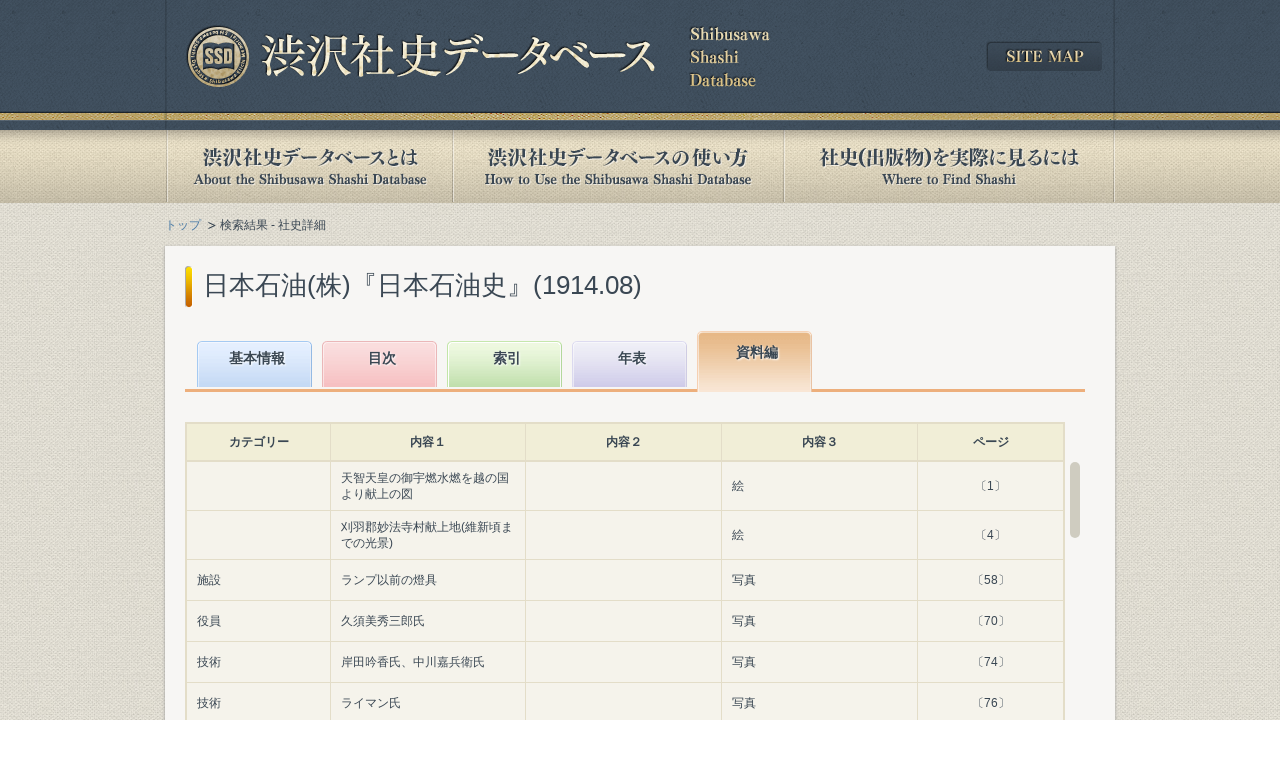

--- FILE ---
content_type: text/html; charset=UTF-8
request_url: https://shashi.shibusawa.or.jp/details_siryo.php?sid=3990&page=389
body_size: 23105
content:
<!DOCTYPE html PUBLIC "-//W3C//DTD XHTML 1.0 Transitional//EN" "http://www.w3.org/TR/xhtml1/DTD/xhtml1-transitional.dtd">
<html xmlns="http://www.w3.org/1999/xhtml" lang="ja" xml:lang="ja" id="html">
<head>
<meta http-equiv="Content-Type" content="text/html; charset=UTF-8" />
<meta http-equiv="Content-Style-Type" content="text/css" />
<meta http-equiv="Content-Script-Type" content="text/javascript" />
<title>日本石油(株)『日本石油史』(1914.08) | 渋沢社史データベース</title>
<meta name="Keywords" content="" />
<meta name="Description" content="" />
<link rel="stylesheet" type="text/css" href="share/css/import.css" media="all" />
<!--[if gte IE 8]>
<link rel="stylesheet" type="text/css" href="share/css/htc.css" media="all" />
<![endif]-->
<script type="text/javascript" src="share/js/jquery-3.7.1.min.js"></script>
<script type="text/javascript" src="share/js/default.js"></script>
<script type="text/javascript" src="share/js/jquery.colorbox.js"></script>
<script type="text/javascript" src="share/js/jquery.jscrollpane.js"></script>
<script type="text/javascript" src="share/js/jquery.mousewheel.js"></script>
<script type="text/javascript" src="share/js/displayindex.js"></script>
<script type="text/javascript">
$(function(){
	$('.scroll_area').jScrollPane({
		verticalDragMinHeight: 20
	});
	$('.popup').colorbox({
		onComplete: function() {
			$('#modal .scroll_area').jScrollPane({
		});
		}
	});
});
</script>
<!--[if lt IE 7]>
<script type="text/javascript" src="share/js/DD_belatedPNG_0.0.8a-min.js"></script>
<script type="text/javascript">
	DD_belatedPNG.fix('img, .#footer, .bgFilter, .navi ul li a, input.btn, a.btn, a.arrow, a.blank, dl.dec dd, ul.dec li, .esb-displayer'); 
</script>
<![endif]-->
    <!-- Google tag (gtag.js) -->
<script async src="https://www.googletagmanager.com/gtag/js?id=G-418BNDWGMM"></script>
<script>
  window.dataLayer = window.dataLayer || [];
  function gtag(){dataLayer.push(arguments);}
  gtag('js', new Date());

  gtag('config', 'G-418BNDWGMM');
</script>
  </head>

<body class="result">
<div id="container">
      <div id="header">
<div class="headerInner">
<p class="logo"><a href="/index.php"><img src="/share/images/logo.png" alt="渋沢社史データベース" width="585" height="62" /></a></p>
<div class="sitemap"><a href="/sitemap/index.php"><img src="/share/images/btn_sitemap.png" width="116" height="30" alt="SITE MAP" /></a></div>
<!-- /.headerInner --></div>
<!-- /#header --></div>

<div id="navi">
<ul>
<li class="about_off"><a href="/about/index.php">渋沢社史データベースとは</a></li>
<li class="howto_off"><a href="/howto/index.php">渋沢社史データベースの使い方</a></li>
<li class="publication_off"><a href="/publication/index.php">社史(出版物)を実際に見るには</a></li>
</ul>
<!-- /#navi --></div><div id="contents">
<ul id="topicPath">
<li><a href="index.php">トップ</a></li>
<li>検索結果 - 社史詳細</li>
</ul>

<div class="contentSdw">
<h1 class="ttl">日本石油(株)『日本石油史』(1914.08)</h1>

<div id="main">
<div id="detailResult" class="tab5">

      <div class="tabBox">
<ul>
<li class="tab1"><a href="details_basic.php?sid=3990">基本情報</a></li>
<li class="tab2"><a href="details_mokuji.php?sid=3990">目次</a></li>
<li class="tab3"><a href="details_index.php?sid=3990">索引</a></li>
<li class="tab4"><a href="details_nenpyo.php?sid=3990">年表</a></li>
<li class="tab5"><a href="details_siryo.php?sid=3990">資料編</a></li>
</ul>
<!-- /.tabBox --></div>
<div id="detailArea">
<div class="detailNavi">
<!-- /.detailNavi --></div>
<div class="resultIndex">
	<div class="mainIndex">
	<table class="basic wide scroll">
	<thead>
	<tr>
	<th class="category">カテゴリー</th>
	<th class="content1">内容１</th>
	<th class="content2">内容２</th>
	<th class="content3">内容３</th>
	<th class="page">ページ</th>
	</tr>
	</thead>
	</table>
	<div class="scroll_area">
	<table class="basic wide scroll" id="tablefix">
	<tbody><tr>
<th class="category"></td>
<td class="content1">天智天皇の御宇燃水燃を越の国より献上の図</td>
<td class="content2"></td>
<td class="content3">絵</td>
<td class="page">〔1〕</td>
</tr>
<tr>
<th class="category"></td>
<td class="content1">刈羽郡妙法寺村献上地(維新頃までの光景)</td>
<td class="content2"></td>
<td class="content3">絵</td>
<td class="page">〔4〕</td>
</tr>
<tr>
<th class="category">施設</td>
<td class="content1">ランプ以前の燈具</td>
<td class="content2"></td>
<td class="content3">写真</td>
<td class="page">〔58〕</td>
</tr>
<tr>
<th class="category">役員</td>
<td class="content1">久須美秀三郎氏</td>
<td class="content2"></td>
<td class="content3">写真</td>
<td class="page">〔70〕</td>
</tr>
<tr>
<th class="category">技術</td>
<td class="content1">岸田吟香氏、中川嘉兵衛氏</td>
<td class="content2"></td>
<td class="content3">写真</td>
<td class="page">〔74〕</td>
</tr>
<tr>
<th class="category">技術</td>
<td class="content1">ライマン氏</td>
<td class="content2"></td>
<td class="content3">写真</td>
<td class="page">〔76〕</td>
</tr>
<tr>
<th class="category">役員</td>
<td class="content1">石坂周造氏</td>
<td class="content2"></td>
<td class="content3">写真</td>
<td class="page">〔86〕</td>
</tr>
<tr>
<th class="category">技術</td>
<td class="content1">中野貫一氏</td>
<td class="content2"></td>
<td class="content3">写真</td>
<td class="page">〔108〕</td>
</tr>
<tr>
<th class="category">技術</td>
<td class="content1">東山腐沢に於ける手掘井遠望</td>
<td class="content2"></td>
<td class="content3">写真</td>
<td class="page">〔132〕</td>
</tr>
<tr>
<th class="category">役員</td>
<td class="content1">内藤久寛氏</td>
<td class="content2"></td>
<td class="content3">写真</td>
<td class="page">〔148〕</td>
</tr>
<tr>
<th class="category">役員</td>
<td class="content1">牧口荘三郎氏</td>
<td class="content2"></td>
<td class="content3">写真</td>
<td class="page">〔150〕</td>
</tr>
<tr>
<th class="category">役員</td>
<td class="content1">本間新作氏</td>
<td class="content2"></td>
<td class="content3">写真</td>
<td class="page">〔152〕</td>
</tr>
<tr>
<th class="category">役員</td>
<td class="content1">岸宇吉氏</td>
<td class="content2"></td>
<td class="content3">写真</td>
<td class="page">〔154〕</td>
</tr>
<tr>
<th class="category">事業所</td>
<td class="content1">日本石油会社創業当時の事務所</td>
<td class="content2"></td>
<td class="content3">写真</td>
<td class="page">〔156〕</td>
</tr>
<tr>
<th class="category">施設</td>
<td class="content1">尼瀬に於ける手掴井</td>
<td class="content2"></td>
<td class="content3">写真</td>
<td class="page">p161</td>
</tr>
<tr>
<th class="category">役員</td>
<td class="content1">山口権三郎氏</td>
<td class="content2"></td>
<td class="content3">写真</td>
<td class="page">〔162〕</td>
</tr>
<tr>
<th class="category">役員</td>
<td class="content1">山口達太郎氏</td>
<td class="content2"></td>
<td class="content3">写真</td>
<td class="page">〔164〕</td>
</tr>
<tr>
<th class="category">施設</td>
<td class="content1">日本石油会社尼瀬機械掘一号井遺跡</td>
<td class="content2"></td>
<td class="content3">写真</td>
<td class="page">〔166〕</td>
</tr>
<tr>
<th class="category">技術</td>
<td class="content1">広瀬貞五郎氏</td>
<td class="content2"></td>
<td class="content3">写真</td>
<td class="page">〔168〕</td>
</tr>
<tr>
<th class="category">教育・研修</td>
<td class="content1">広瀬技師鉱場講話の図</td>
<td class="content2"></td>
<td class="content3">写真</td>
<td class="page">〔170〕</td>
</tr>
<tr>
<th class="category">役員</td>
<td class="content1">山田又七氏</td>
<td class="content2"></td>
<td class="content3">写真</td>
<td class="page">〔200〕</td>
</tr>
<tr>
<th class="category">技術</td>
<td class="content1">ハース氏</td>
<td class="content2"></td>
<td class="content3">写真</td>
<td class="page">〔202〕</td>
</tr>
<tr>
<th class="category">技術</td>
<td class="content1">新津に於ける上総掘</td>
<td class="content2"></td>
<td class="content3">写真</td>
<td class="page">p211</td>
</tr>
<tr>
<th class="category">施設</td>
<td class="content1">浦瀬蔵王会社鉱場</td>
<td class="content2"></td>
<td class="content3">写真</td>
<td class="page">p223</td>
</tr>
<tr>
<th class="category">施設</td>
<td class="content1">最盛期の尼瀬油田</td>
<td class="content2"></td>
<td class="content3">写真</td>
<td class="page">p229</td>
</tr>
<tr>
<th class="category">施設</td>
<td class="content1">新潟鉄工所外景</td>
<td class="content2"></td>
<td class="content3">写真</td>
<td class="page">p233</td>
</tr>
<tr>
<th class="category">施設</td>
<td class="content1">日本石油会社着手当時の浦瀬油田</td>
<td class="content2"></td>
<td class="content3">写真</td>
<td class="page">p234</td>
</tr>
<tr>
<th class="category">施設</td>
<td class="content1">可搬式櫓装置と可搬式機械</td>
<td class="content2"></td>
<td class="content3">写真</td>
<td class="page">〔258〕</td>
</tr>
<tr>
<th class="category">施設;事業所</td>
<td class="content1">上図は創設当時の日本石油株式会社柏崎製油所にして下図は同所近年の状態也</td>
<td class="content2"></td>
<td class="content3">写真</td>
<td class="page">〔276〕</td>
</tr>
<tr>
<th class="category">役員</td>
<td class="content1">ダン氏</td>
<td class="content2"></td>
<td class="content3">写真</td>
<td class="page">〔296〕</td>
</tr>
<tr>
<th class="category">施設</td>
<td class="content1">日本石油会社の一万石タンク築造</td>
<td class="content2"></td>
<td class="content3">写真</td>
<td class="page">p319</td>
</tr>
<tr>
<th class="category">参考文献</td>
<td class="content1">「日本の石油」第一号第一頁</td>
<td class="content2"></td>
<td class="content3">写真</td>
<td class="page">〔328〕</td>
</tr>
<tr>
<th class="category">名誉</td>
<td class="content1">大隈伯の日本石油会社訪問</td>
<td class="content2"></td>
<td class="content3">写真</td>
<td class="page">p339</td>
</tr>
<tr>
<th class="category">名誉</td>
<td class="content1">今上陛下が東宮にましましし時明治三十五年五月故有栖川宮威仁親王殿下御随行にて、新潟県下御巡遊の際新津油田、日本石油株式会社熊沢第一号井採油の状況を御覧あらせられ、御帰途同社柏崎製油所に御駐駕あり、同社内藤社長の御案内にて同所を御覧遊ばされつゝある図</td>
<td class="content2"></td>
<td class="content3">絵</td>
<td class="page">〔350〕</td>
</tr>
<tr>
<th class="category">名誉</td>
<td class="content1">日本石油会社構内に建てられたる東宮行啓紀念碑</td>
<td class="content2"></td>
<td class="content3">写真</td>
<td class="page">〔352〕</td>
</tr>
<tr>
<th class="category">役員</td>
<td class="content1">渡辺藤吉氏</td>
<td class="content2"></td>
<td class="content3">写真</td>
<td class="page">〔356〕</td>
</tr>
<tr>
<th class="category">施設</td>
<td class="content1">新津油田朝日鉱場、同上小口鉱場</td>
<td class="content2"></td>
<td class="content3">写真</td>
<td class="page">p363</td>
</tr>
<tr>
<th class="category">施設</td>
<td class="content1">頸城油田原鉱場</td>
<td class="content2"></td>
<td class="content3">写真</td>
<td class="page">p371</td>
</tr>
<tr>
<th class="category">施設</td>
<td class="content1">小千谷油田(其一)、(其二)</td>
<td class="content2"></td>
<td class="content3">写真</td>
<td class="page">p375</td>
</tr>
<tr class="highlight">
<th class="category">施設</td>
<td class="content1">東源会社山谷一号井噴油の図</td>
<td class="content2"></td>
<td class="content3">写真</td>
<td class="page">p389</td>
</tr>
<tr>
<th class="category">施設;技術</td>
<td class="content1">大口の瓦斯井及び高野毅氏</td>
<td class="content2"></td>
<td class="content3">写真</td>
<td class="page">p447</td>
</tr>
<tr>
<th class="category">役員</td>
<td class="content1">渡辺忠氏</td>
<td class="content2"></td>
<td class="content3">写真</td>
<td class="page">〔450〕</td>
</tr>
<tr>
<th class="category">施設</td>
<td class="content1">日本石油会社が買収したる当時のイントル会社直江津製油所</td>
<td class="content2"></td>
<td class="content3">写真</td>
<td class="page">〔458〕</td>
</tr>
<tr>
<th class="category">従業員</td>
<td class="content1">イントルの社員</td>
<td class="content2"></td>
<td class="content3">写真</td>
<td class="page">p465</td>
</tr>
<tr>
<th class="category">事業所;施設</td>
<td class="content1">日本石油会社新潟硫曹製造所</td>
<td class="content2"></td>
<td class="content3">写真</td>
<td class="page">〔468〕</td>
</tr>
<tr>
<th class="category">施設</td>
<td class="content1">最初の油槽船「賓国丸」</td>
<td class="content2"></td>
<td class="content3">写真</td>
<td class="page">p471</td>
</tr>
<tr>
<th class="category">施設</td>
<td class="content1">宮川油田、後谷油田</td>
<td class="content2"></td>
<td class="content3">写真</td>
<td class="page">〔490〕</td>
</tr>
<tr>
<th class="category"></td>
<td class="content1">台湾の泥火山</td>
<td class="content2"></td>
<td class="content3">写真</td>
<td class="page">〔500〕</td>
</tr>
<tr>
<th class="category">事業所;施設</td>
<td class="content1">南北石油会社程ケ谷製油所</td>
<td class="content2"></td>
<td class="content3">写真</td>
<td class="page">p503</td>
</tr>
<tr>
<th class="category">施設</td>
<td class="content1">日本石油会社秋田旭川油田</td>
<td class="content2"></td>
<td class="content3">写真</td>
<td class="page">〔514〕</td>
</tr>
<tr>
<th class="category">施設</td>
<td class="content1">日本石油会社北海道八の沢油田</td>
<td class="content2"></td>
<td class="content3">写真</td>
<td class="page">〔544〕</td>
</tr>
<tr>
<th class="category">施設</td>
<td class="content1">ロータリー鑿井装置</td>
<td class="content2"></td>
<td class="content3">写真</td>
<td class="page">〔550〕</td>
</tr>
<tr>
<th class="category">施設</td>
<td class="content1">ロータリー鑿井機械</td>
<td class="content2"></td>
<td class="content3">図</td>
<td class="page">〔554〕</td>
</tr>
<tr>
<th class="category">施設</td>
<td class="content1">日本石油会社滝谷油田</td>
<td class="content2"></td>
<td class="content3">写真</td>
<td class="page">〔556〕</td>
</tr>
<tr>
<th class="category">施設</td>
<td class="content1">日本石油会社伊毛第七十一号井噴油の景</td>
<td class="content2"></td>
<td class="content3">写真</td>
<td class="page">〔560〕</td>
</tr>
<tr>
<th class="category">催し</td>
<td class="content1">東京大正博覧会に於ける日本石油会社の出品</td>
<td class="content2"></td>
<td class="content3">写真</td>
<td class="page">〔576〕</td>
</tr>
<tr>
<th class="category">催し</td>
<td class="content1">有楽座に於ける日本石油会社特約販売者招待会</td>
<td class="content2"></td>
<td class="content3">写真</td>
<td class="page">〔582〕</td>
</tr>
<tr>
<th class="category">役員;催し</td>
<td class="content1">日本石油会社特約販売者招待会(有楽座)に於ける内藤社長の講演</td>
<td class="content2"></td>
<td class="content3">写真</td>
<td class="page">〔584〕</td>
</tr>
<tr>
<th class="category">事業所</td>
<td class="content1">日本石油株式会社東京本店(東京丸ノ内三菱二十一号館)</td>
<td class="content2"></td>
<td class="content3">写真</td>
<td class="page">〔586〕</td>
</tr>
<tr>
<th class="category">施設</td>
<td class="content1">黒川ロータリー五号井の噴油(其一)</td>
<td class="content2"></td>
<td class="content3">写真</td>
<td class="page">〔590〕</td>
</tr>
<tr>
<th class="category">施設</td>
<td class="content1">黒川ロータリー五号井の噴油(其二)</td>
<td class="content2"></td>
<td class="content3">写真</td>
<td class="page">〔594〕</td>
</tr>
<tr>
<th class="category">施設</td>
<td class="content1">黒川ロータリー五号井の噴油(其三)</td>
<td class="content2"></td>
<td class="content3">写真</td>
<td class="page">〔598〕</td>
</tr>
<tr>
<th class="category">施設</td>
<td class="content1">黒川ロータリー五号井の噴油(其四)</td>
<td class="content2"></td>
<td class="content3">写真</td>
<td class="page">〔606〕</td>
</tr>
<tr>
<th class="category">索引</td>
<td class="content1">索引</td>
<td class="content2"></td>
<td class="content3"></td>
<td class="page">〔索引〕1</td>
</tr>
<tr>
<th class="category">業界</td>
<td class="content1">石油会社組合調</td>
<td class="content2">大正2年末現在</td>
<td class="content3">表、社名・組合名、本社所在地、創立年月、資本金、払込額、最近配当率、事業地、平均月産額</td>
<td class="page">巻末袋</td>
</tr>
<tr>
<th class="category">資源</td>
<td class="content1">本邦石油鉱区調</td>
<td class="content2">明治45年7月1日現在、大正元年12月末日現在</td>
<td class="content3">表、県別(新潟、秋田、北海道、山形、台湾、青森、静岡、長野、福岡、島根、鹿児島)、試掘、採掘、合計、鉱区数、坪数</td>
<td class="page">巻末袋</td>
</tr>
<tr>
<th class="category">業界</td>
<td class="content1">新潟県下出油並掘進井調</td>
<td class="content2">大正元年末現在</td>
<td class="content3">表、郡別(蒲原、古志、刈羽、頸城、三島、魚沼、計)、出油井、掘進井、機械、上総、手掘</td>
<td class="page">巻末袋</td>
</tr>
<tr>
<th class="category">業界</td>
<td class="content1">新潟県下製油業者調</td>
<td class="content2">大正2年度調査</td>
<td class="content3">表、事業者、製油所所在地、最近1ヵ年間原油処理量、設備(蒸留釜、冷却槽、洗浄槽、貯油槽、個数、容積)、最近1ヵ年製出高(揮発油、灯油、軽油、荒引油又は発動機油、重油、機械油)</td>
<td class="page">巻末袋</td>
</tr>
<tr>
<th class="category">資源</td>
<td class="content1">新潟県下各油田別産油額調</td>
<td class="content2">明治41年~大正2年</td>
<td class="content3">表、東山、新津、日山、尼瀬及七日市、頸城、魚沼、合計、産額、価格</td>
<td class="page">巻末袋</td>
</tr>
<tr>
<th class="category">生産</td>
<td class="content1">新潟県下製油産額調</td>
<td class="content2">明治31年~大正2年</td>
<td class="content3">年次、揮発油、灯油、軽油、重油、機械油</td>
<td class="page">巻末袋</td>
</tr>
<tr>
<th class="category">生産</td>
<td class="content1">新潟県外原油産額調</td>
<td class="content2">明治41年~大正2年</td>
<td class="content3">表、県別(秋田、長野、静岡、山形、鹿児島、北海道、台湾、計)</td>
<td class="page">巻末袋</td>
</tr>
<tr>
<th class="category">資源</td>
<td class="content1">出油井深度調</td>
<td class="content2">大正2年末現在</td>
<td class="content3">表、油田(東山、新津、西山、頸城、魚沼、秋田、北海道、遠州、台湾)、鉱場、機械掘、上総掘、手掘、浅、深</td>
<td class="page">巻末袋</td>
</tr>
<tr>
<th class="category">施設</td>
<td class="content1">送油鉄管線調</td>
<td class="content2">大正2年末現在</td>
<td class="content3">表、所有者(日本石油会社、実田石油会社、豊礦石油会社、中央石油会社、明治石油会社、合計)、起点、終点、菅径、延長</td>
<td class="page">巻末袋</td>
</tr>
<tr>
<th class="category">施設</td>
<td class="content1">油槽車数調</td>
<td class="content2">大正2年末現在</td>
<td class="content3">表、所有者、トン数別、車輌数、総トン数</td>
<td class="page">巻末袋</td>
</tr>
<tr>
<th class="category">貿易</td>
<td class="content1">最近三ヶ年間原油輸入対照表</td>
<td class="content2">明治44年~大正2年</td>
<td class="content3">表、国名、数量、価格</td>
<td class="page">巻末袋</td>
</tr>
<tr>
<th class="category">貿易</td>
<td class="content1">最近三ヶ年間機械油輸入対照表</td>
<td class="content2">明治44年~大正2年</td>
<td class="content3">表、国名、数量、価格</td>
<td class="page">巻末袋</td>
</tr>
<tr>
<th class="category">貿易</td>
<td class="content1">最近三ヶ年間揮発油輸入対照表</td>
<td class="content2">明治44年~大正2年</td>
<td class="content3">表、国名(欄領インド、北米合衆国、その他諸国)、数量、価格</td>
<td class="page">巻末袋</td>
</tr>
<tr>
<th class="category">貿易</td>
<td class="content1">最近三ヶ年間石油輸入対照表</td>
<td class="content2">明治44年~大正2年</td>
<td class="content3">表、国名(欄領インド、北米合衆国)、数量、価格</td>
<td class="page">巻末袋</td>
</tr>
<tr>
<th class="category"></td>
<td class="content1">本邦原油産額及外国灯油輸入対照表</td>
<td class="content2">明治元年~大正2年</td>
<td class="content3">表、年次、内国原油産額、外国灯油輸入額(数量、価格)</td>
<td class="page">巻末袋</td>
</tr>
	</tbody>
	</table>
	<!-- /.scroll_area --></div>
	
	<!-- /.mainIndex --></div>
	<!-- /.resultIndex --></div>
<!-- /#detailArea --></div>
<!-- /#detailResult --></div>
<!-- /#main --></div>
<!-- /.contentSdw --></div>
      <div id="pagetop">
<a href="#"><img src="share/images/btn_pagetop.png" width="45" height="45" alt="PAGE TOP" /></a>
<!-- /#pagetop --></div><!-- /#contents --></div>
      <div id="footer">
<div class="footerInner">
<ul class="clr">
<li><a href="/links/index.php">関連リンク集</a></li>
<li><a href="/sitemap/index.php">サイトマップ</a></li>
<li><a href="/guide/index.php">このサイトについて</a></li>
<li><a href="http://www.shibusawa.or.jp/contact/index.html" target="_blank" class="blank">お問い合わせ</a></li>
</ul>
<p class="copy">Copyright &copy; Shibusawa Eiichi Memorial Foundation. All Rights Reserved.</p>
<!-- /.footerInner --></div>
<!-- /#footer --></div><!-- /#container --></div>

<!-- ▼セレクト装飾js -->
<script type="text/javascript" src="share/js/jquery.easyselectbox.js"></script>
<script type="text/javascript">
(function ($) {
  $('.easy-select-box').easySelectBox({speed:200});
  $('select#keyswitch').select(function(options){
	  var val = $(this).data("value");
	  if (val != '') {
		  var url = location.pathname+'?'+val;
		  location.href = url;
	  }
	  return false;
  });
})(jQuery);
</script>
</body>
</html>


--- FILE ---
content_type: application/javascript
request_url: https://shashi.shibusawa.or.jp/share/js/displayindex.js
body_size: 570
content:
$(function() {
	$(".idx_page").on("click", function() {
		var docid = $(this).attr("id");
		if (docid) {
			$("#index_area").html('<img src="share/images/working.gif" />');
			var datum = {docid:docid};
			$.ajax({
				type: "POST",
				url: "share/lib/display_index.php",
				data: datum,
				cache: false,
				complete: function() {
					$('#index_list').jScrollPane({
													verticalDragMinHeight: 20
												}).fadeIn();
				},
				success: function(html) {
					$("#index_area").html(html);
				}
			});
		
		}
		return false;
	});
	
});


--- FILE ---
content_type: application/javascript
request_url: https://shashi.shibusawa.or.jp/share/js/default.js
body_size: 4180
content:
// scrollTop
$(document).ready(function(){
	$("#pagetop").hide();
	$(function () {
		$(window).on("scroll", function () {
			if ($(this).scrollTop() > 0) {
				$('#pagetop').fadeIn(300, 'swing' );
			} else {
				$('#pagetop').fadeOut(300, 'swing' );
			}
		});

	$(window).on("scroll", function() {
		scrollHeight = $(document).height(); 
		scrollPosition = $(window).height() + $(window).scrollTop(); 
		footHeight = $("#footer").innerHeight();
		if ( scrollHeight - scrollPosition <= footHeight ) {
			$("#pagetop").css({
				"position":"absolute",
				"bottom": 145
			});
		} else {
			$("#pagetop").css({
				"position":"fixed",
				"bottom": "15px"
			});
		}
	});

	$('#pagetop a').on("click", function () {
		$('body,html').animate({
			scrollTop: 0
			}, 700);
			return false;
		});
	});
});

// search panel
$(function(){
  $('.listPanel h3').addClass("plus");
  $('.listPanel ul').css("display", "none");
  $('.listPanel h3').on("click", function(){
	  if ($("+ul",this).css("display") == "none") {
		  $(this).removeClass("plus");
		  $(this).addClass("minus");
		  $("+ul",this).slideDown("slow");
	  } else {
		  $(this).removeClass("minus");
		  $(this).addClass("plus");
		  $("+ul",this).slideUp("slow");
	  }
  });
});

// scroll link
$(function() {
	$('a[href^="#"]').on("click", function() {
		var speed = 400;
		var href = $(this).attr("href");
		var target = $(href == "#" || href == "" ? 'html' : href);
		var position = target.offset().top;
		$("html, body").animate({scrollTop:position}, speed, "swing");
		return false;
	});
});

// defaultValue
function cText(obj){
if(obj.value==obj.defaultValue){
obj.value="";
obj.style.color="#323232";
}
}

function sText(obj){
if(obj.value==""){
obj.value=obj.defaultValue;
obj.style.color="#323232";
}
}

// side bar scroll
$(function () {
var $body = $('body'), $navi = $('#side'), 
$wd_height = window.innerHeight ? window.innerHeight: $(window).height();
(function () {
	if ($navi.length != 0 && $body.hasClass('article') && $wd_height > 900) {
		var html_height = $("#main").innerHeight();
		var sub_height = $navi.innerHeight();
		var hd_height = $navi.offset().top - 20; // margin20px
		var ft_height = $("#footer").innerHeight();
				
		//サブナビ追従を止める位置を定義
		var stop_sub = html_height - (sub_height);

		var over = false;
		var kotei = false;
		var $win = $(window).on('scroll', function () {
			var st = $win.scrollTop();
            stop_subtrue = stop_sub - (hd_height);
			if (over) {
				if (kotei) {
					if (stop_sub > st) {
						kotei = false;
						$body.removeClass('absolute-navi');
						$body.addClass('fixed-navi');
						$navi.css("top", '');
					}
				}
				else {
					if (hd_height > st) {
						over = false;
						$body.removeClass('fixed-navi');
					} else if (stop_sub < st) {
						kotei = true;
						$body.removeClass('fixed-navi');
						$body.addClass('absolute-navi');
						$navi.css("top", stop_subtrue);
					}
				}
				
			}
			else {
				if (hd_height <= st) {
					over = true;
					$body.addClass('fixed-navi');
				}
			}
		});
	} else {
		jQuery.noop;
	}
})();
});

// Pseudo
// A jQuery plugin for :before and :after in Internet Explorer.
(function($){

	var patterns = {
		text: /^['"]?(.+?)["']?$/,
		url: /^url\(["']?(.+?)['"]?\)$/
	};

	function clean(content) {
		if(content && content.length) {
			var text = content.match(patterns.text)[1],
				url = text.match(patterns.url);
			return url ? '<img src="' + url[1] + '" />': text;
		}
	}

	function inject(prop, elem, content) {
		if(prop != 'after') prop = 'before';
		if(content = clean(elem.currentStyle[prop])) {
			$(elem)[prop == 'before' ? 'prepend' : 'append'](
				$(document.createElement('span')).addClass(prop).html(content)
			);
		}
	}

	$.pseudo = function(elem) {
		inject('before', elem);
		inject('after', elem);
		elem.runtimeStyle.behavior = null;
	};
	
	if(document.createStyleSheet) {
		var o = document.createStyleSheet(null, 0);
		o.addRule('.dummy','display: static;');
		o.cssText = 'html, head, head *, body, *.before, *.after, *.before *, *.after * { behavior: none; } * { behavior: expression($.pseudo(this)); }';
	}

})(jQuery);


--- FILE ---
content_type: application/javascript
request_url: https://shashi.shibusawa.or.jp/share/js/jquery.jscrollpane.js
body_size: 72438
content:
/*!
 * jScrollPane - v2.2.3-rc.1 - 2020-06-26
 * http://jscrollpane.kelvinluck.com/
 *
 * Copyright (c) 2014 Kelvin Luck
 * Copyright (c) 2017-2020 Tuukka Pasanen
 * Dual licensed under the MIT or GPL licenses.
 *
 * SPDX-License-Identifier: MIT
 * SPDX-License-Identifier: GPL-2.0-or-later
 */

// Script: jScrollPane - cross browser customisable scrollbars
//
// Project Home - http://jscrollpane.kelvinluck.com/
// GitHub       - http://github.com/vitch/jScrollPane
// CND          - https://cdnjs.com/libraries/jScrollPane
// Source       - https://cdnjs.cloudflare.com/ajax/libs/jScrollPane/2.2.1/script/jquery.jscrollpane.min.js
// (Minified)   - https://cdnjs.cloudflare.com/ajax/libs/jScrollPane/2.2.1/script/jquery.jscrollpane.js
// CSS          - https://cdnjs.cloudflare.com/ajax/libs/jScrollPane/2.2.1/style/jquery.jscrollpane.css
// (Minified)   - https://cdnjs.cloudflare.com/ajax/libs/jScrollPane/2.2.1/style/jquery.jscrollpane.min.css
//
// About: License
//
// Copyright (c) 2017 Kelvin Luck
// Copyright (c) 2017-2020 Tuukka Pasanen
// Dual licensed under the MIT or GPL Version 2 licenses.
// https://github.com/vitch/jScrollPane/blob/master/MIT-LICENSE.txt
// https://github.com/vitch/jScrollPane/blob/master/GPL-LICENSE.txt
//
// About: Examples
//
// All examples and demos are available through the jScrollPane example site at:
// http://jscrollpane.kelvinluck.com/
//
// About: Support and Testing
//
// This plugin is tested on the browsers below and has been found to work reliably on them. If you run
// into a problem on one of the supported browsers then please visit the support section on the jScrollPane
// website (http://jscrollpane.kelvinluck.com/) for more information on getting support. You are also
// welcome to fork the project on GitHub if you can contribute a fix for a given issue.
//
// jQuery Versions - jQuery 3.x. Although script should work from jQuery 1.1 and up but no promises are made.
// Browsers Tested - See jQuery browser support page: https://jquery.com/browser-support/. Only modern
//                   browsers are supported.
//
// About: Release History
//
// 2.2.3-rc.1  - (2020-06-26) Fix Github Issue #376 and #377 with jQuery 3.5 and upcoming jQuery 4.0
//                            Small change with setting stickToBottom. Updated other scripts to
//                             jQuery 3.x.
// 2.2.2       - (2020-05-06) Just update NPM dependecies to remove vunerbilities
// 2.2.1       - (2018-09-27) No changed applied to release so same as RC1/2
// 2.2.1-rc.2  - (2018-06-14) Sucked NPM release have to make new Release.. this is 2018!
// 2.2.1-rc.1  - (2018-06-14) Fixed CSSLint warnings which can lead CSS problems in
//                            production! Please report a issue if this breaks something!
//                            * Merged:
//                            - #360 Register to globally available version of jQuery
// 2.2.0       - (2018-05-16) No changes to RC1
// 2.2.0-rc.1  - (2018-04-28) Merged resize sensor to find out size changes of screen and
//                            again little bit tuned this to support more npm goodies.
//                            * Merged:
//                            - #361 Event based reinitialising - Resize Sensor
//                            - #359 Use npm scripts and local dev dependencies to build the project

(function (factory) {
    if (typeof define === 'function' && define.amd) {
        // AMD. Register as an anonymous module.
        define(['jquery'], factory);
    } else if (typeof exports === 'object') {
        // Node/CommonJS style for Browserify
        module.exports = factory(jQuery || require('jquery'));
    } else {
        // Browser globals
        factory(jQuery);
    }
})(function ($) {
    $.fn.jScrollPane = function (settings) {
        // JScrollPane "class" - public methods are available through $('selector').data('jsp')
        function JScrollPane(elem, s) {
            var settings,
                jsp = this,
                pane,
                paneWidth,
                paneHeight,
                container,
                contentWidth,
                contentHeight,
                percentInViewH,
                percentInViewV,
                isScrollableV,
                isScrollableH,
                verticalDrag,
                dragMaxY,
                verticalDragPosition,
                horizontalDrag,
                dragMaxX,
                horizontalDragPosition,
                verticalBar,
                verticalTrack,
                scrollbarWidth,
                verticalTrackHeight,
                verticalDragHeight,
                arrowUp,
                arrowDown,
                horizontalBar,
                horizontalTrack,
                horizontalTrackWidth,
                horizontalDragWidth,
                arrowLeft,
                arrowRight,
                reinitialiseInterval,
                originalPadding,
                originalPaddingTotalWidth,
                previousContentWidth,
                wasAtTop = true,
                wasAtLeft = true,
                wasAtBottom = false,
                wasAtRight = false,
                originalElement = elem.clone(false, false).empty(),
                resizeEventsAdded = false,
                mwEvent = $.fn.mwheelIntent ? 'mwheelIntent.jsp' : 'mousewheel.jsp';

            var reinitialiseFn = function () {
                // if size has changed then reinitialise
                if (settings.resizeSensorDelay > 0) {
                    setTimeout(function () {
                        initialise(settings);
                    }, settings.resizeSensorDelay);
                } else {
                    initialise(settings);
                }
            };

            if (elem.css('box-sizing') === 'border-box') {
                originalPadding = 0;
                originalPaddingTotalWidth = 0;
            } else {
                originalPadding =
                    elem.css('paddingTop') +
                    ' ' +
                    elem.css('paddingRight') +
                    ' ' +
                    elem.css('paddingBottom') +
                    ' ' +
                    elem.css('paddingLeft');
                originalPaddingTotalWidth = (parseInt(elem.css('paddingLeft'), 10) || 0) + (parseInt(elem.css('paddingRight'), 10) || 0);
            }

            function initialise(s) {
                var /*firstChild, lastChild, */ isMaintainingPositon,
                    lastContentX,
                    lastContentY,
                    hasContainingSpaceChanged,
                    originalScrollTop,
                    originalScrollLeft,
                    newPaneWidth,
                    newPaneHeight,
                    maintainAtBottom = false,
                    maintainAtRight = false;

                settings = s;
                lastContentX = 0;
                lastContentY = 0;

                if (pane === undefined) {
                    originalScrollTop = elem.scrollTop();
                    originalScrollLeft = elem.scrollLeft();

                    elem.css({
                        overflow: 'hidden',
                        padding: '0',
                    });
                    // TODO: Deal with where width/ height is 0 as it probably means the element is hidden and we should
                    // come back to it later and check once it is unhidden...
                    paneWidth = elem.innerWidth() + originalPaddingTotalWidth;
                    paneHeight = elem.innerHeight();

                    elem.width(paneWidth);

                    pane = $('<div class="jspPane"></div>').css('padding', originalPadding).append(elem.children());
                    container = $('<div class="jspContainer"></div>')
                        .css({
                            width: paneWidth + 'px',
                            height: paneHeight + 'px',
                        })
                        .append(pane)
                        .appendTo(elem);

                    /*
					// Move any margins from the first and last children up to the container so they can still
					// collapse with neighbouring elements as they would before jScrollPane
					firstChild = pane.find(':first-child');
					lastChild = pane.find(':last-child');
					elem.css(
						{
							'margin-top': firstChild.css('margin-top'),
							'margin-bottom': lastChild.css('margin-bottom')
						}
					);
					firstChild.css('margin-top', 0);
					lastChild.css('margin-bottom', 0);
					*/
                } else {
                    elem.css('width', '');

                    // To measure the required dimensions accurately, temporarily override the CSS positioning
                    // of the container and pane.
                    container.css({ width: 'auto', height: 'auto' });
                    pane.css('position', 'static');

                    newPaneWidth = elem.innerWidth() + originalPaddingTotalWidth;
                    newPaneHeight = elem.innerHeight();
                    pane.css('position', 'absolute');

                    maintainAtBottom = settings.stickToBottom && isCloseToBottom();
                    maintainAtRight = settings.stickToRight && isCloseToRight();

                    hasContainingSpaceChanged = newPaneWidth !== paneWidth || newPaneHeight !== paneHeight;

                    paneWidth = newPaneWidth;
                    paneHeight = newPaneHeight;
                    container.css({ width: paneWidth + 'px', height: paneHeight + 'px' });

                    // If nothing changed since last check...
                    if (!hasContainingSpaceChanged && previousContentWidth == contentWidth && pane.outerHeight() == contentHeight) {
                        elem.width(paneWidth);
                        return;
                    }
                    previousContentWidth = contentWidth;

                    pane.css('width', '');
                    elem.width(paneWidth);

                    container.find('>.jspVerticalBar,>.jspHorizontalBar').remove().end();
                }

                pane.css('overflow', 'auto');
                if (s.contentWidth) {
                    contentWidth = s.contentWidth;
                } else {
                    contentWidth = pane[0].scrollWidth;
                }
                contentHeight = pane[0].scrollHeight;
                pane.css('overflow', '');

                percentInViewH = contentWidth / paneWidth;
                percentInViewV = contentHeight / paneHeight;
                isScrollableV = percentInViewV > 1 || settings.alwaysShowVScroll;
                isScrollableH = percentInViewH > 1 || settings.alwaysShowHScroll;

                if (!(isScrollableH || isScrollableV)) {
                    elem.removeClass('jspScrollable');
                    pane.css({
                        top: '0',
                        left: '0',
                        width: container.width() - originalPaddingTotalWidth,
                    });
                    removeMousewheel();
                    removeFocusHandler();
                    removeKeyboardNav();
                    removeClickOnTrack();
                } else {
                    elem.addClass('jspScrollable');

                    isMaintainingPositon = settings.maintainPosition && (verticalDragPosition || horizontalDragPosition);

                    if (isMaintainingPositon) {
                        lastContentX = contentPositionX();
                        lastContentY = contentPositionY();
                    }

                    initialiseVerticalScroll();
                    initialiseHorizontalScroll();
                    resizeScrollbars();

                    if (settings.stickToBottom || settings.stickToRight) {
                        scrollToX(maintainAtRight ? contentWidth - paneWidth : lastContentX, false);
                        scrollToY(maintainAtBottom ? contentHeight - paneHeight : lastContentY, false);
                    }

                    initFocusHandler();
                    initMousewheel();
                    initTouch();

                    if (settings.enableKeyboardNavigation) {
                        initKeyboardNav();
                    }
                    if (settings.clickOnTrack) {
                        initClickOnTrack();
                    }

                    observeHash();
                    if (settings.hijackInternalLinks) {
                        hijackInternalLinks();
                    }
                }

                if (!settings.resizeSensor && settings.autoReinitialise && !reinitialiseInterval) {
                    reinitialiseInterval = setInterval(function () {
                        initialise(settings);
                    }, settings.autoReinitialiseDelay);
                } else if (!settings.resizeSensor && !settings.autoReinitialise && reinitialiseInterval) {
                    clearInterval(reinitialiseInterval);
                }

                if (settings.resizeSensor && !resizeEventsAdded) {
                    // detect size change in content
                    detectSizeChanges(pane, reinitialiseFn);

                    // detect size changes of scroll element
                    detectSizeChanges(elem, reinitialiseFn);

                    // detect size changes of container
                    detectSizeChanges(elem.parent(), reinitialiseFn);

                    // add a reinit on window resize also for safety
                    window.addEventListener('resize', reinitialiseFn);

                    resizeEventsAdded = true;
                }

                if (originalScrollTop && elem.scrollTop(0)) {
                    scrollToY(originalScrollTop, false);
                }

                if (originalScrollLeft && elem.scrollLeft(0)) {
                    scrollToX(originalScrollLeft, false);
                }

                elem.trigger('jsp-initialised', [isScrollableH || isScrollableV]);
            }

            function detectSizeChanges(element, callback) {
                // create resize event elements - based on resize sensor: https://github.com/flowkey/resize-sensor/
                var resizeWidth, resizeHeight;
                var resizeElement = document.createElement('div');
                var resizeGrowElement = document.createElement('div');
                var resizeGrowChildElement = document.createElement('div');
                var resizeShrinkElement = document.createElement('div');
                var resizeShrinkChildElement = document.createElement('div');

                // add necessary styling
                resizeElement.style.cssText =
                    'position: absolute; left: 0; top: 0; right: 0; bottom: 0; overflow: scroll; z-index: -1; visibility: hidden;';
                resizeGrowElement.style.cssText =
                    'position: absolute; left: 0; top: 0; right: 0; bottom: 0; overflow: scroll; z-index: -1; visibility: hidden;';
                resizeShrinkElement.style.cssText =
                    'position: absolute; left: 0; top: 0; right: 0; bottom: 0; overflow: scroll; z-index: -1; visibility: hidden;';

                resizeGrowChildElement.style.cssText = 'position: absolute; left: 0; top: 0;';
                resizeShrinkChildElement.style.cssText = 'position: absolute; left: 0; top: 0; width: 200%; height: 200%;';

                // Create a function to programmatically update sizes
                var updateSizes = function () {
                    resizeGrowChildElement.style.width = resizeGrowElement.offsetWidth + 10 + 'px';
                    resizeGrowChildElement.style.height = resizeGrowElement.offsetHeight + 10 + 'px';

                    resizeGrowElement.scrollLeft = resizeGrowElement.scrollWidth;
                    resizeGrowElement.scrollTop = resizeGrowElement.scrollHeight;

                    resizeShrinkElement.scrollLeft = resizeShrinkElement.scrollWidth;
                    resizeShrinkElement.scrollTop = resizeShrinkElement.scrollHeight;

                    resizeWidth = element.width();
                    resizeHeight = element.height();
                };

                // create functions to call when content grows
                var onGrow = function () {
                    // check to see if the content has change size
                    if (element.width() > resizeWidth || element.height() > resizeHeight) {
                        // if size has changed then reinitialise
                        callback.apply(this, []);
                    }
                    // after reinitialising update sizes
                    updateSizes();
                };

                // create functions to call when content shrinks
                var onShrink = function () {
                    // check to see if the content has change size
                    if (element.width() < resizeWidth || element.height() < resizeHeight) {
                        // if size has changed then reinitialise
                        callback.apply(this, []);
                    }
                    // after reinitialising update sizes
                    updateSizes();
                };

                // bind to scroll events
                resizeGrowElement.addEventListener('scroll', onGrow.bind(this));
                resizeShrinkElement.addEventListener('scroll', onShrink.bind(this));

                // nest elements before adding to pane
                resizeGrowElement.appendChild(resizeGrowChildElement);
                resizeShrinkElement.appendChild(resizeShrinkChildElement);

                resizeElement.appendChild(resizeGrowElement);
                resizeElement.appendChild(resizeShrinkElement);

                element.append(resizeElement);

                // ensure parent element is not statically positioned
                if (window.getComputedStyle(element[0], null).getPropertyValue('position') === 'static') {
                    element[0].style.position = 'relative';
                }

                // update sizes initially
                updateSizes();
            }

            function initialiseVerticalScroll() {
                if (isScrollableV) {
                    container.append(
                        $('<div class="jspVerticalBar"></div>').append(
                            $('<div class="jspCap jspCapTop"></div>'),
                            $('<div class="jspTrack"></div>').append(
                                $('<div class="jspDrag"></div>').append(
                                    $('<div class="jspDragTop"></div>'),
                                    $('<div class="jspDragBottom"></div>'),
                                ),
                            ),
                            $('<div class="jspCap jspCapBottom"></div>'),
                        ),
                    );

                    verticalBar = container.find('>.jspVerticalBar');
                    verticalTrack = verticalBar.find('>.jspTrack');
                    verticalDrag = verticalTrack.find('>.jspDrag');

                    if (settings.showArrows) {
                        arrowUp = $('<a class="jspArrow jspArrowUp"></a>').on('mousedown.jsp', getArrowScroll(0, -1)).on('click.jsp', nil);
                        arrowDown = $('<a class="jspArrow jspArrowDown"></a>')
                            .on('mousedown.jsp', getArrowScroll(0, 1))
                            .on('click.jsp', nil);
                        if (settings.arrowScrollOnHover) {
                            arrowUp.on('mouseover.jsp', getArrowScroll(0, -1, arrowUp));
                            arrowDown.on('mouseover.jsp', getArrowScroll(0, 1, arrowDown));
                        }

                        appendArrows(verticalTrack, settings.verticalArrowPositions, arrowUp, arrowDown);
                    }

                    verticalTrackHeight = paneHeight;
                    container.find('>.jspVerticalBar>.jspCap:visible,>.jspVerticalBar>.jspArrow').each(function () {
                        verticalTrackHeight -= $(this).outerHeight();
                    });

                    verticalDrag
                        .on('mouseenter', function () {
                            verticalDrag.addClass('jspHover');
                        })
                        .on('mouseleave', function () {
                            verticalDrag.removeClass('jspHover');
                        })
                        .on('mousedown.jsp', function (e) {
                            // Stop IE from allowing text selection
                            $('html').on('dragstart.jsp selectstart.jsp', nil);

                            verticalDrag.addClass('jspActive');

                            var startY = e.pageY - verticalDrag.position().top;

                            $('html')
                                .on('mousemove.jsp', function (e) {
                                    positionDragY(e.pageY - startY, false);
                                })
                                .on('mouseup.jsp mouseleave.jsp', cancelDrag);
                            return false;
                        });
                    sizeVerticalScrollbar();
                }
            }

            function sizeVerticalScrollbar() {
                verticalTrack.height(verticalTrackHeight + 'px');
                verticalDragPosition = 0;
                scrollbarWidth = settings.verticalGutter + verticalTrack.outerWidth();

                // Make the pane thinner to allow for the vertical scrollbar
                pane.width(paneWidth - scrollbarWidth - originalPaddingTotalWidth);

                // Add margin to the left of the pane if scrollbars are on that side (to position
                // the scrollbar on the left or right set it's left or right property in CSS)
                try {
                    if (verticalBar.position().left === 0) {
                        pane.css('margin-left', scrollbarWidth + 'px');
                    }
                } catch (err) {}
            }

            function initialiseHorizontalScroll() {
                if (isScrollableH) {
                    container.append(
                        $('<div class="jspHorizontalBar"></div>').append(
                            $('<div class="jspCap jspCapLeft"></div>'),
                            $('<div class="jspTrack"></div>').append(
                                $('<div class="jspDrag"></div>').append(
                                    $('<div class="jspDragLeft"></div>'),
                                    $('<div class="jspDragRight"></div>'),
                                ),
                            ),
                            $('<div class="jspCap jspCapRight"></div>'),
                        ),
                    );

                    horizontalBar = container.find('>.jspHorizontalBar');
                    horizontalTrack = horizontalBar.find('>.jspTrack');
                    horizontalDrag = horizontalTrack.find('>.jspDrag');

                    if (settings.showArrows) {
                        arrowLeft = $('<a class="jspArrow jspArrowLeft"></a>')
                            .on('mousedown.jsp', getArrowScroll(-1, 0))
                            .on('click.jsp', nil);
                        arrowRight = $('<a class="jspArrow jspArrowRight"></a>')
                            .on('mousedown.jsp', getArrowScroll(1, 0))
                            .on('click.jsp', nil);
                        if (settings.arrowScrollOnHover) {
                            arrowLeft.on('mouseover.jsp', getArrowScroll(-1, 0, arrowLeft));
                            arrowRight.on('mouseover.jsp', getArrowScroll(1, 0, arrowRight));
                        }
                        appendArrows(horizontalTrack, settings.horizontalArrowPositions, arrowLeft, arrowRight);
                    }

                    horizontalDrag
                        .on('mouseenter', function () {
                            horizontalDrag.addClass('jspHover');
                        })
                        .on('mouseleave', function () {
                            horizontalDrag.removeClass('jspHover');
                        })
                        .on('mousedown.jsp', function (e) {
                            // Stop IE from allowing text selection
                            $('html').on('dragstart.jsp selectstart.jsp', nil);

                            horizontalDrag.addClass('jspActive');

                            var startX = e.pageX - horizontalDrag.position().left;

                            $('html')
                                .on('mousemove.jsp', function (e) {
                                    positionDragX(e.pageX - startX, false);
                                })
                                .on('mouseup.jsp mouseleave.jsp', cancelDrag);
                            return false;
                        });
                    horizontalTrackWidth = container.innerWidth();
                    sizeHorizontalScrollbar();
                }
            }

            function sizeHorizontalScrollbar() {
                container.find('>.jspHorizontalBar>.jspCap:visible,>.jspHorizontalBar>.jspArrow').each(function () {
                    horizontalTrackWidth -= $(this).outerWidth();
                });

                horizontalTrack.width(horizontalTrackWidth + 'px');
                horizontalDragPosition = 0;
            }

            function resizeScrollbars() {
                if (isScrollableH && isScrollableV) {
                    var horizontalTrackHeight = horizontalTrack.outerHeight(),
                        verticalTrackWidth = verticalTrack.outerWidth();
                    verticalTrackHeight -= horizontalTrackHeight;
                    $(horizontalBar)
                        .find('>.jspCap:visible,>.jspArrow')
                        .each(function () {
                            horizontalTrackWidth += $(this).outerWidth();
                        });
                    horizontalTrackWidth -= verticalTrackWidth;
                    paneHeight -= verticalTrackWidth;
                    paneWidth -= horizontalTrackHeight;
                    horizontalTrack.parent().append($('<div class="jspCorner"></div>').css('width', horizontalTrackHeight + 'px'));
                    sizeVerticalScrollbar();
                    sizeHorizontalScrollbar();
                }
                // reflow content
                if (isScrollableH) {
                    pane.width(container.outerWidth() - originalPaddingTotalWidth + 'px');
                }
                contentHeight = pane.outerHeight();
                percentInViewV = contentHeight / paneHeight;

                if (isScrollableH) {
                    horizontalDragWidth = Math.ceil((1 / percentInViewH) * horizontalTrackWidth);
                    if (horizontalDragWidth > settings.horizontalDragMaxWidth) {
                        horizontalDragWidth = settings.horizontalDragMaxWidth;
                    } else if (horizontalDragWidth < settings.horizontalDragMinWidth) {
                        horizontalDragWidth = settings.horizontalDragMinWidth;
                    }
                    horizontalDrag.css('width', horizontalDragWidth + 'px');
                    dragMaxX = horizontalTrackWidth - horizontalDragWidth;
                    _positionDragX(horizontalDragPosition); // To update the state for the arrow buttons
                }
                if (isScrollableV) {
                    verticalDragHeight = Math.ceil((1 / percentInViewV) * verticalTrackHeight);
                    if (verticalDragHeight > settings.verticalDragMaxHeight) {
                        verticalDragHeight = settings.verticalDragMaxHeight;
                    } else if (verticalDragHeight < settings.verticalDragMinHeight) {
                        verticalDragHeight = settings.verticalDragMinHeight;
                    }
                    verticalDrag.css('height', verticalDragHeight + 'px');
                    dragMaxY = verticalTrackHeight - verticalDragHeight;
                    _positionDragY(verticalDragPosition); // To update the state for the arrow buttons
                }
            }

            function appendArrows(ele, p, a1, a2) {
                var p1 = 'before',
                    p2 = 'after',
                    aTemp;

                // Sniff for mac... Is there a better way to determine whether the arrows would naturally appear
                // at the top or the bottom of the bar?
                if (p == 'os') {
                    p = /Mac/.test(navigator.platform) ? 'after' : 'split';
                }
                if (p == p1) {
                    p2 = p;
                } else if (p == p2) {
                    p1 = p;
                    aTemp = a1;
                    a1 = a2;
                    a2 = aTemp;
                }

                ele[p1](a1)[p2](a2);
            }

            function getArrowScroll(dirX, dirY, ele) {
                return function () {
                    arrowScroll(dirX, dirY, this, ele);
                    this.blur();
                    return false;
                };
            }

            function arrowScroll(dirX, dirY, arrow, ele) {
                arrow = $(arrow).addClass('jspActive');

                var eve,
                    scrollTimeout,
                    isFirst = true,
                    doScroll = function () {
                        if (dirX !== 0) {
                            jsp.scrollByX(dirX * settings.arrowButtonSpeed);
                        }
                        if (dirY !== 0) {
                            jsp.scrollByY(dirY * settings.arrowButtonSpeed);
                        }
                        scrollTimeout = setTimeout(doScroll, isFirst ? settings.initialDelay : settings.arrowRepeatFreq);
                        isFirst = false;
                    };

                doScroll();

                eve = ele ? 'mouseout.jsp' : 'mouseup.jsp';
                ele = ele || $('html');
                ele.on(eve, function () {
                    arrow.removeClass('jspActive');
                    if (scrollTimeout) {
                        clearTimeout(scrollTimeout);
                    }
                    scrollTimeout = null;
                    ele.off(eve);
                });
            }

            function initClickOnTrack() {
                removeClickOnTrack();
                if (isScrollableV) {
                    verticalTrack.on('mousedown.jsp', function (e) {
                        if (e.originalTarget === undefined || e.originalTarget == e.currentTarget) {
                            var clickedTrack = $(this),
                                offset = clickedTrack.offset(),
                                direction = e.pageY - offset.top - verticalDragPosition,
                                scrollTimeout,
                                isFirst = true,
                                doScroll = function () {
                                    var offset = clickedTrack.offset(),
                                        pos = e.pageY - offset.top - verticalDragHeight / 2,
                                        contentDragY = paneHeight * settings.scrollPagePercent,
                                        dragY = (dragMaxY * contentDragY) / (contentHeight - paneHeight);
                                    if (direction < 0) {
                                        if (verticalDragPosition - dragY > pos) {
                                            jsp.scrollByY(-contentDragY);
                                        } else {
                                            positionDragY(pos);
                                        }
                                    } else if (direction > 0) {
                                        if (verticalDragPosition + dragY < pos) {
                                            jsp.scrollByY(contentDragY);
                                        } else {
                                            positionDragY(pos);
                                        }
                                    } else {
                                        cancelClick();
                                        return;
                                    }
                                    scrollTimeout = setTimeout(doScroll, isFirst ? settings.initialDelay : settings.trackClickRepeatFreq);
                                    isFirst = false;
                                },
                                cancelClick = function () {
                                    if (scrollTimeout) {
                                        clearTimeout(scrollTimeout);
                                    }
                                    scrollTimeout = null;
                                    $(document).off('mouseup.jsp', cancelClick);
                                };
                            doScroll();
                            $(document).on('mouseup.jsp', cancelClick);
                            return false;
                        }
                    });
                }

                if (isScrollableH) {
                    horizontalTrack.on('mousedown.jsp', function (e) {
                        if (e.originalTarget === undefined || e.originalTarget == e.currentTarget) {
                            var clickedTrack = $(this),
                                offset = clickedTrack.offset(),
                                direction = e.pageX - offset.left - horizontalDragPosition,
                                scrollTimeout,
                                isFirst = true,
                                doScroll = function () {
                                    var offset = clickedTrack.offset(),
                                        pos = e.pageX - offset.left - horizontalDragWidth / 2,
                                        contentDragX = paneWidth * settings.scrollPagePercent,
                                        dragX = (dragMaxX * contentDragX) / (contentWidth - paneWidth);
                                    if (direction < 0) {
                                        if (horizontalDragPosition - dragX > pos) {
                                            jsp.scrollByX(-contentDragX);
                                        } else {
                                            positionDragX(pos);
                                        }
                                    } else if (direction > 0) {
                                        if (horizontalDragPosition + dragX < pos) {
                                            jsp.scrollByX(contentDragX);
                                        } else {
                                            positionDragX(pos);
                                        }
                                    } else {
                                        cancelClick();
                                        return;
                                    }
                                    scrollTimeout = setTimeout(doScroll, isFirst ? settings.initialDelay : settings.trackClickRepeatFreq);
                                    isFirst = false;
                                },
                                cancelClick = function () {
                                    if (scrollTimeout) {
                                        clearTimeout(scrollTimeout);
                                    }
                                    scrollTimeout = null;
                                    $(document).off('mouseup.jsp', cancelClick);
                                };
                            doScroll();
                            $(document).on('mouseup.jsp', cancelClick);
                            return false;
                        }
                    });
                }
            }

            function removeClickOnTrack() {
                if (horizontalTrack) {
                    horizontalTrack.off('mousedown.jsp');
                }
                if (verticalTrack) {
                    verticalTrack.off('mousedown.jsp');
                }
            }

            function cancelDrag() {
                $('html').off('dragstart.jsp selectstart.jsp mousemove.jsp mouseup.jsp mouseleave.jsp');

                if (verticalDrag) {
                    verticalDrag.removeClass('jspActive');
                }
                if (horizontalDrag) {
                    horizontalDrag.removeClass('jspActive');
                }
            }

            function positionDragY(destY, animate) {
                if (!isScrollableV) {
                    return;
                }
                if (destY < 0) {
                    destY = 0;
                } else if (destY > dragMaxY) {
                    destY = dragMaxY;
                }

                // allow for devs to prevent the JSP from being scrolled
                var willScrollYEvent = new $.Event('jsp-will-scroll-y');
                elem.trigger(willScrollYEvent, [destY]);

                if (willScrollYEvent.isDefaultPrevented()) {
                    return;
                }

                var tmpVerticalDragPosition = destY || 0;

                var isAtTop = tmpVerticalDragPosition === 0,
                    isAtBottom = tmpVerticalDragPosition == dragMaxY,
                    percentScrolled = destY / dragMaxY,
                    destTop = -percentScrolled * (contentHeight - paneHeight);

                // can't just check if(animate) because false is a valid value that could be passed in...
                if (animate === undefined) {
                    animate = settings.animateScroll;
                }
                if (animate) {
                    jsp.animate(verticalDrag, 'top', destY, _positionDragY, function () {
                        elem.trigger('jsp-user-scroll-y', [-destTop, isAtTop, isAtBottom]);
                    });
                } else {
                    verticalDrag.css('top', destY + 'px');
                    _positionDragY(destY);
                    elem.trigger('jsp-user-scroll-y', [-destTop, isAtTop, isAtBottom]);
                }
            }

            function _positionDragY(destY) {
                if (destY === undefined) {
                    destY = verticalDrag.position().top;
                }

                container.scrollTop(0);
                verticalDragPosition = destY || 0;

                var isAtTop = verticalDragPosition === 0,
                    isAtBottom = verticalDragPosition == dragMaxY,
                    percentScrolled = destY / dragMaxY,
                    destTop = -percentScrolled * (contentHeight - paneHeight);

                if (wasAtTop != isAtTop || wasAtBottom != isAtBottom) {
                    wasAtTop = isAtTop;
                    wasAtBottom = isAtBottom;
                    elem.trigger('jsp-arrow-change', [wasAtTop, wasAtBottom, wasAtLeft, wasAtRight]);
                }

                updateVerticalArrows(isAtTop, isAtBottom);
                pane.css('top', destTop + 'px');
                elem.trigger('jsp-scroll-y', [-destTop, isAtTop, isAtBottom]).trigger('scroll');
            }

            function positionDragX(destX, animate) {
                if (!isScrollableH) {
                    return;
                }
                if (destX < 0) {
                    destX = 0;
                } else if (destX > dragMaxX) {
                    destX = dragMaxX;
                }

                // allow for devs to prevent the JSP from being scrolled
                var willScrollXEvent = new $.Event('jsp-will-scroll-x');
                elem.trigger(willScrollXEvent, [destX]);

                if (willScrollXEvent.isDefaultPrevented()) {
                    return;
                }

                var tmpHorizontalDragPosition = destX || 0;

                var isAtLeft = tmpHorizontalDragPosition === 0,
                    isAtRight = tmpHorizontalDragPosition == dragMaxX,
                    percentScrolled = destX / dragMaxX,
                    destLeft = -percentScrolled * (contentWidth - paneWidth);

                if (animate === undefined) {
                    animate = settings.animateScroll;
                }
                if (animate) {
                    jsp.animate(horizontalDrag, 'left', destX, _positionDragX, function () {
                        elem.trigger('jsp-user-scroll-x', [-destLeft, isAtLeft, isAtRight]);
                    });
                } else {
                    horizontalDrag.css('left', destX + 'px');
                    _positionDragX(destX);
                    elem.trigger('jsp-user-scroll-x', [-destLeft, isAtLeft, isAtRight]);
                }
            }

            function _positionDragX(destX) {
                if (destX === undefined) {
                    destX = horizontalDrag.position().left;
                }

                container.scrollTop(0);
                horizontalDragPosition = destX || 0;

                var isAtLeft = horizontalDragPosition === 0,
                    isAtRight = horizontalDragPosition == dragMaxX,
                    percentScrolled = destX / dragMaxX,
                    destLeft = -percentScrolled * (contentWidth - paneWidth);

                if (wasAtLeft != isAtLeft || wasAtRight != isAtRight) {
                    wasAtLeft = isAtLeft;
                    wasAtRight = isAtRight;
                    elem.trigger('jsp-arrow-change', [wasAtTop, wasAtBottom, wasAtLeft, wasAtRight]);
                }

                updateHorizontalArrows(isAtLeft, isAtRight);
                pane.css('left', destLeft + 'px');
                elem.trigger('jsp-scroll-x', [-destLeft, isAtLeft, isAtRight]).trigger('scroll');
            }

            function updateVerticalArrows(isAtTop, isAtBottom) {
                if (settings.showArrows) {
                    arrowUp[isAtTop ? 'addClass' : 'removeClass']('jspDisabled');
                    arrowDown[isAtBottom ? 'addClass' : 'removeClass']('jspDisabled');
                }
            }

            function updateHorizontalArrows(isAtLeft, isAtRight) {
                if (settings.showArrows) {
                    arrowLeft[isAtLeft ? 'addClass' : 'removeClass']('jspDisabled');
                    arrowRight[isAtRight ? 'addClass' : 'removeClass']('jspDisabled');
                }
            }

            function scrollToY(destY, animate) {
                var percentScrolled = destY / (contentHeight - paneHeight);
                positionDragY(percentScrolled * dragMaxY, animate);
            }

            function scrollToX(destX, animate) {
                var percentScrolled = destX / (contentWidth - paneWidth);
                positionDragX(percentScrolled * dragMaxX, animate);
            }

            function scrollToElement(ele, stickToTop, animate) {
                var e,
                    eleHeight,
                    eleWidth,
                    eleTop = 0,
                    eleLeft = 0,
                    viewportTop,
                    viewportLeft,
                    maxVisibleEleTop,
                    maxVisibleEleLeft,
                    destY,
                    destX;

                // Legal hash values aren't necessarily legal jQuery selectors so we need to catch any
                // errors from the lookup...
                try {
                    e = $(ele);
                } catch (err) {
                    return;
                }
                eleHeight = e.outerHeight();
                eleWidth = e.outerWidth();

                container.scrollTop(0);
                container.scrollLeft(0);

                // loop through parents adding the offset top of any elements that are relatively positioned between
                // the focused element and the jspPane so we can get the true distance from the top
                // of the focused element to the top of the scrollpane...
                while (!e.is('.jspPane')) {
                    eleTop += e.position().top;
                    eleLeft += e.position().left;
                    e = e.offsetParent();
                    if (/^body|html$/i.test(e[0].nodeName)) {
                        // we ended up too high in the document structure. Quit!
                        return;
                    }
                }

                viewportTop = contentPositionY();
                maxVisibleEleTop = viewportTop + paneHeight;
                if (eleTop < viewportTop || stickToTop) {
                    // element is above viewport
                    destY = eleTop - settings.horizontalGutter;
                } else if (eleTop + eleHeight > maxVisibleEleTop) {
                    // element is below viewport
                    destY = eleTop - paneHeight + eleHeight + settings.horizontalGutter;
                }
                if (!isNaN(destY)) {
                    scrollToY(destY, animate);
                }

                viewportLeft = contentPositionX();
                maxVisibleEleLeft = viewportLeft + paneWidth;
                if (eleLeft < viewportLeft || stickToTop) {
                    // element is to the left of viewport
                    destX = eleLeft - settings.horizontalGutter;
                } else if (eleLeft + eleWidth > maxVisibleEleLeft) {
                    // element is to the right viewport
                    destX = eleLeft - paneWidth + eleWidth + settings.horizontalGutter;
                }
                if (!isNaN(destX)) {
                    scrollToX(destX, animate);
                }
            }

            function contentPositionX() {
                return -pane.position().left;
            }

            function contentPositionY() {
                return -pane.position().top;
            }

            function isCloseToBottom() {
                var scrollableHeight = contentHeight - paneHeight;

                if (settings.maintainPosition == true) {
                    return scrollableHeight >= 20 && scrollableHeight - contentPositionY() < 10;
                }

                return true;
            }

            function isCloseToRight() {
                var scrollableWidth = contentWidth - paneWidth;

                if (settings.maintainPosition == true) {
                    return scrollableWidth >= 20 && scrollableWidth - contentPositionX() < 10;
                }

                return true;
            }

            function initMousewheel() {
                container.off(mwEvent).on(mwEvent, function (event, delta, deltaX, deltaY) {
                    if (!horizontalDragPosition) horizontalDragPosition = 0;
                    if (!verticalDragPosition) verticalDragPosition = 0;

                    var dX = horizontalDragPosition,
                        dY = verticalDragPosition,
                        factor = event.deltaFactor || settings.mouseWheelSpeed;
                    jsp.scrollBy(deltaX * factor, -deltaY * factor, false);
                    // return true if there was no movement so rest of screen can scroll
                    return dX == horizontalDragPosition && dY == verticalDragPosition;
                });
            }

            function removeMousewheel() {
                container.off(mwEvent);
            }

            function nil() {
                return false;
            }

            function initFocusHandler() {
                pane.find(':input,a')
                    .off('focus.jsp')
                    .on('focus.jsp', function (e) {
                        scrollToElement(e.target, false);
                    });
            }

            function removeFocusHandler() {
                pane.find(':input,a').off('focus.jsp');
            }

            function initKeyboardNav() {
                var keyDown,
                    elementHasScrolled,
                    validParents = [];
                if (isScrollableH) {
                    validParents.push(horizontalBar[0]);
                }

                if (isScrollableV) {
                    validParents.push(verticalBar[0]);
                }

                // IE also focuses elements that don't have tabindex set.
                pane.on('focus.jsp', function () {
                    elem.focus();
                });

                elem.attr('tabindex', 0)
                    .off('keydown.jsp keypress.jsp')
                    .on('keydown.jsp', function (e) {
                        if (e.target !== this && !(validParents.length && $(e.target).closest(validParents).length)) {
                            return;
                        }
                        var dX = horizontalDragPosition,
                            dY = verticalDragPosition;
                        switch (e.keyCode) {
                            case 40: // down
                            case 38: // up
                            case 34: // page down
                            case 32: // space
                            case 33: // page up
                            case 39: // right
                            case 37: // left
                                keyDown = e.keyCode;
                                keyDownHandler();
                                break;
                            case 35: // end
                                scrollToY(contentHeight - paneHeight);
                                keyDown = null;
                                break;
                            case 36: // home
                                scrollToY(0);
                                keyDown = null;
                                break;
                        }

                        elementHasScrolled = (e.keyCode == keyDown && dX != horizontalDragPosition) || dY != verticalDragPosition;
                        return !elementHasScrolled;
                    })
                    .on(
                        'keypress.jsp', // For FF/ OSX so that we can cancel the repeat key presses if the JSP scrolls...
                        function (e) {
                            if (e.keyCode == keyDown) {
                                keyDownHandler();
                            }
                            // If the keypress is not related to the area, ignore it. Fixes problem with inputs inside scrolled area. Copied from line 955.
                            if (e.target !== this && !(validParents.length && $(e.target).closest(validParents).length)) {
                                return;
                            }
                            return !elementHasScrolled;
                        },
                    );

                if (settings.hideFocus) {
                    elem.css('outline', 'none');
                    if ('hideFocus' in container[0]) {
                        elem.attr('hideFocus', true);
                    }
                } else {
                    elem.css('outline', '');
                    if ('hideFocus' in container[0]) {
                        elem.attr('hideFocus', false);
                    }
                }

                function keyDownHandler() {
                    var dX = horizontalDragPosition,
                        dY = verticalDragPosition;
                    switch (keyDown) {
                        case 40: // down
                            jsp.scrollByY(settings.keyboardSpeed, false);
                            break;
                        case 38: // up
                            jsp.scrollByY(-settings.keyboardSpeed, false);
                            break;
                        case 34: // page down
                        case 32: // space
                            jsp.scrollByY(paneHeight * settings.scrollPagePercent, false);
                            break;
                        case 33: // page up
                            jsp.scrollByY(-paneHeight * settings.scrollPagePercent, false);
                            break;
                        case 39: // right
                            jsp.scrollByX(settings.keyboardSpeed, false);
                            break;
                        case 37: // left
                            jsp.scrollByX(-settings.keyboardSpeed, false);
                            break;
                    }

                    elementHasScrolled = dX != horizontalDragPosition || dY != verticalDragPosition;
                    return elementHasScrolled;
                }
            }

            function removeKeyboardNav() {
                elem.attr('tabindex', '-1').removeAttr('tabindex').off('keydown.jsp keypress.jsp');

                pane.off('.jsp');
            }

            function observeHash() {
                if (location.hash && location.hash.length > 1) {
                    var e,
                        retryInt,
                        hash = escape(location.hash.substr(1)); // hash must be escaped to prevent XSS
                    try {
                        e = $('#' + hash + ', a[name="' + hash + '"]');
                    } catch (err) {
                        return;
                    }

                    if (e.length && pane.find(hash)) {
                        // nasty workaround but it appears to take a little while before the hash has done its thing
                        // to the rendered page so we just wait until the container's scrollTop has been messed up.
                        if (container.scrollTop() === 0) {
                            retryInt = setInterval(function () {
                                if (container.scrollTop() > 0) {
                                    scrollToElement(e, true);
                                    $(document).scrollTop(container.position().top);
                                    clearInterval(retryInt);
                                }
                            }, 50);
                        } else {
                            scrollToElement(e, true);
                            $(document).scrollTop(container.position().top);
                        }
                    }
                }
            }

            function hijackInternalLinks() {
                // only register the link handler once
                if ($(document.body).data('jspHijack')) {
                    return;
                }

                // remember that the handler was bound
                $(document.body).data('jspHijack', true);

                // use live handler to also capture newly created links
                $(document.body).delegate('a[href*="#"]', 'click', function (event) {
                    // does the link point to the same page?
                    // this also takes care of cases with a <base>-Tag or Links not starting with the hash #
                    // e.g. <a href="index.html#test"> when the current url already is index.html
                    var href = this.href.substr(0, this.href.indexOf('#')),
                        locationHref = location.href,
                        hash,
                        element,
                        container,
                        jsp,
                        scrollTop,
                        elementTop;
                    if (location.href.indexOf('#') !== -1) {
                        locationHref = location.href.substr(0, location.href.indexOf('#'));
                    }
                    if (href !== locationHref) {
                        // the link points to another page
                        return;
                    }

                    // check if jScrollPane should handle this click event
                    hash = escape(this.href.substr(this.href.indexOf('#') + 1));

                    // find the element on the page
                    try {
                        element = $('#' + hash + ', a[name="' + hash + '"]');
                    } catch (e) {
                        // hash is not a valid jQuery identifier
                        return;
                    }

                    if (!element.length) {
                        // this link does not point to an element on this page
                        return;
                    }

                    container = element.closest('.jspScrollable');
                    jsp = container.data('jsp');

                    // jsp might be another jsp instance than the one, that bound this event
                    // remember: this event is only bound once for all instances.
                    jsp.scrollToElement(element, true);

                    if (container[0].scrollIntoView) {
                        // also scroll to the top of the container (if it is not visible)
                        scrollTop = $(window).scrollTop();
                        elementTop = element.offset().top;
                        if (elementTop < scrollTop || elementTop > scrollTop + $(window).height()) {
                            container[0].scrollIntoView();
                        }
                    }

                    // jsp handled this event, prevent the browser default (scrolling :P)
                    event.preventDefault();
                });
            }

            // Init touch on iPad, iPhone, iPod, Android
            function initTouch() {
                var startX,
                    startY,
                    touchStartX,
                    touchStartY,
                    moved,
                    moving = false;

                container
                    .off('touchstart.jsp touchmove.jsp touchend.jsp click.jsp-touchclick')
                    .on('touchstart.jsp', function (e) {
                        var touch = e.originalEvent.touches[0];
                        startX = contentPositionX();
                        startY = contentPositionY();
                        touchStartX = touch.pageX;
                        touchStartY = touch.pageY;
                        moved = false;
                        moving = true;
                    })
                    .on('touchmove.jsp', function (ev) {
                        if (!moving) {
                            return;
                        }

                        var touchPos = ev.originalEvent.touches[0],
                            dX = horizontalDragPosition,
                            dY = verticalDragPosition;

                        jsp.scrollTo(startX + touchStartX - touchPos.pageX, startY + touchStartY - touchPos.pageY);

                        moved = moved || Math.abs(touchStartX - touchPos.pageX) > 5 || Math.abs(touchStartY - touchPos.pageY) > 5;

                        // return true if there was no movement so rest of screen can scroll
                        return dX == horizontalDragPosition && dY == verticalDragPosition;
                    })
                    .on('touchend.jsp', function (e) {
                        moving = false;
                        /*if(moved) {
							return false;
						}*/
                    })
                    .on('click.jsp-touchclick', function (e) {
                        if (moved) {
                            moved = false;
                            return false;
                        }
                    });
            }

            function destroy() {
                var currentY = contentPositionY(),
                    currentX = contentPositionX();
                elem.removeClass('jspScrollable').off('.jsp');
                pane.off('.jsp');
                elem.replaceWith(originalElement.append(pane.children()));
                originalElement.scrollTop(currentY);
                originalElement.scrollLeft(currentX);

                // clear reinitialize timer if active
                if (reinitialiseInterval) {
                    clearInterval(reinitialiseInterval);
                }
            }

            // Public API
            $.extend(jsp, {
                // Reinitialises the scroll pane (if it's internal dimensions have changed since the last time it
                // was initialised). The settings object which is passed in will override any settings from the
                // previous time it was initialised - if you don't pass any settings then the ones from the previous
                // initialisation will be used.
                reinitialise: function (s) {
                    s = $.extend({}, settings, s);
                    initialise(s);
                },
                // Scrolls the specified element (a jQuery object, DOM node or jQuery selector string) into view so
                // that it can be seen within the viewport. If stickToTop is true then the element will appear at
                // the top of the viewport, if it is false then the viewport will scroll as little as possible to
                // show the element. You can also specify if you want animation to occur. If you don't provide this
                // argument then the animateScroll value from the settings object is used instead.
                scrollToElement: function (ele, stickToTop, animate) {
                    scrollToElement(ele, stickToTop, animate);
                },
                // Scrolls the pane so that the specified co-ordinates within the content are at the top left
                // of the viewport. animate is optional and if not passed then the value of animateScroll from
                // the settings object this jScrollPane was initialised with is used.
                scrollTo: function (destX, destY, animate) {
                    scrollToX(destX, animate);
                    scrollToY(destY, animate);
                },
                // Scrolls the pane so that the specified co-ordinate within the content is at the left of the
                // viewport. animate is optional and if not passed then the value of animateScroll from the settings
                // object this jScrollPane was initialised with is used.
                scrollToX: function (destX, animate) {
                    scrollToX(destX, animate);
                },
                // Scrolls the pane so that the specified co-ordinate within the content is at the top of the
                // viewport. animate is optional and if not passed then the value of animateScroll from the settings
                // object this jScrollPane was initialised with is used.
                scrollToY: function (destY, animate) {
                    scrollToY(destY, animate);
                },
                // Scrolls the pane to the specified percentage of its maximum horizontal scroll position. animate
                // is optional and if not passed then the value of animateScroll from the settings object this
                // jScrollPane was initialised with is used.
                scrollToPercentX: function (destPercentX, animate) {
                    scrollToX(destPercentX * (contentWidth - paneWidth), animate);
                },
                // Scrolls the pane to the specified percentage of its maximum vertical scroll position. animate
                // is optional and if not passed then the value of animateScroll from the settings object this
                // jScrollPane was initialised with is used.
                scrollToPercentY: function (destPercentY, animate) {
                    scrollToY(destPercentY * (contentHeight - paneHeight), animate);
                },
                // Scrolls the pane by the specified amount of pixels. animate is optional and if not passed then
                // the value of animateScroll from the settings object this jScrollPane was initialised with is used.
                scrollBy: function (deltaX, deltaY, animate) {
                    jsp.scrollByX(deltaX, animate);
                    jsp.scrollByY(deltaY, animate);
                },
                // Scrolls the pane by the specified amount of pixels. animate is optional and if not passed then
                // the value of animateScroll from the settings object this jScrollPane was initialised with is used.
                scrollByX: function (deltaX, animate) {
                    var destX = contentPositionX() + Math[deltaX < 0 ? 'floor' : 'ceil'](deltaX),
                        percentScrolled = destX / (contentWidth - paneWidth);
                    positionDragX(percentScrolled * dragMaxX, animate);
                },
                // Scrolls the pane by the specified amount of pixels. animate is optional and if not passed then
                // the value of animateScroll from the settings object this jScrollPane was initialised with is used.
                scrollByY: function (deltaY, animate) {
                    var destY = contentPositionY() + Math[deltaY < 0 ? 'floor' : 'ceil'](deltaY),
                        percentScrolled = destY / (contentHeight - paneHeight);
                    positionDragY(percentScrolled * dragMaxY, animate);
                },
                // Positions the horizontal drag at the specified x position (and updates the viewport to reflect
                // this). animate is optional and if not passed then the value of animateScroll from the settings
                // object this jScrollPane was initialised with is used.
                positionDragX: function (x, animate) {
                    positionDragX(x, animate);
                },
                // Positions the vertical drag at the specified y position (and updates the viewport to reflect
                // this). animate is optional and if not passed then the value of animateScroll from the settings
                // object this jScrollPane was initialised with is used.
                positionDragY: function (y, animate) {
                    positionDragY(y, animate);
                },
                // This method is called when jScrollPane is trying to animate to a new position. You can override
                // it if you want to provide advanced animation functionality. It is passed the following arguments:
                //  * ele          - the element whose position is being animated
                //  * prop         - the property that is being animated
                //  * value        - the value it's being animated to
                //  * stepCallback - a function that you must execute each time you update the value of the property
                //  * completeCallback - a function that will be executed after the animation had finished
                // You can use the default implementation (below) as a starting point for your own implementation.
                animate: function (ele, prop, value, stepCallback, completeCallback) {
                    var params = {};
                    params[prop] = value;
                    ele.animate(params, {
                        duration: settings.animateDuration,
                        easing: settings.animateEase,
                        queue: false,
                        step: stepCallback,
                        complete: completeCallback,
                    });
                },
                // Returns the current x position of the viewport with regards to the content pane.
                getContentPositionX: function () {
                    return contentPositionX();
                },
                // Returns the current y position of the viewport with regards to the content pane.
                getContentPositionY: function () {
                    return contentPositionY();
                },
                // Returns the width of the content within the scroll pane.
                getContentWidth: function () {
                    return contentWidth;
                },
                // Returns the height of the content within the scroll pane.
                getContentHeight: function () {
                    return contentHeight;
                },
                // Returns the horizontal position of the viewport within the pane content.
                getPercentScrolledX: function () {
                    return contentPositionX() / (contentWidth - paneWidth);
                },
                // Returns the vertical position of the viewport within the pane content.
                getPercentScrolledY: function () {
                    return contentPositionY() / (contentHeight - paneHeight);
                },
                // Returns whether or not this scrollpane has a horizontal scrollbar.
                getIsScrollableH: function () {
                    return isScrollableH;
                },
                // Returns whether or not this scrollpane has a vertical scrollbar.
                getIsScrollableV: function () {
                    return isScrollableV;
                },
                // Gets a reference to the content pane. It is important that you use this method if you want to
                // edit the content of your jScrollPane as if you access the element directly then you may have some
                // problems (as your original element has had additional elements for the scrollbars etc added into
                // it).
                getContentPane: function () {
                    return pane;
                },
                // Scrolls this jScrollPane down as far as it can currently scroll. If animate isn't passed then the
                // animateScroll value from settings is used instead.
                scrollToBottom: function (animate) {
                    positionDragY(dragMaxY, animate);
                },
                // Hijacks the links on the page which link to content inside the scrollpane. If you have changed
                // the content of your page (e.g. via AJAX) and want to make sure any new anchor links to the
                // contents of your scroll pane will work then call this function.
                hijackInternalLinks: $.noop,
                // Removes the jScrollPane and returns the page to the state it was in before jScrollPane was
                // initialised.
                destroy: function () {
                    destroy();
                },
            });

            initialise(s);
        }

        // Pluginifying code...
        settings = $.extend({}, $.fn.jScrollPane.defaults, settings);

        // Apply default speed
        $.each(['arrowButtonSpeed', 'trackClickSpeed', 'keyboardSpeed'], function () {
            settings[this] = settings[this] || settings.speed;
        });

        return this.each(function () {
            var elem = $(this),
                jspApi = elem.data('jsp');
            if (jspApi) {
                jspApi.reinitialise(settings);
            } else {
                $('script', elem).filter('[type="text/javascript"],:not([type])').remove();
                jspApi = new JScrollPane(elem, settings);
                elem.data('jsp', jspApi);
            }
        });
    };

    $.fn.jScrollPane.defaults = {
        showArrows: false,
        maintainPosition: true,
        stickToBottom: false,
        stickToRight: false,
        clickOnTrack: true,
        autoReinitialise: false,
        autoReinitialiseDelay: 500,
        verticalDragMinHeight: 0,
        verticalDragMaxHeight: 99999,
        horizontalDragMinWidth: 0,
        horizontalDragMaxWidth: 99999,
        contentWidth: undefined,
        animateScroll: false,
        animateDuration: 300,
        animateEase: 'linear',
        hijackInternalLinks: false,
        verticalGutter: 4,
        horizontalGutter: 4,
        mouseWheelSpeed: 3,
        arrowButtonSpeed: 0,
        arrowRepeatFreq: 50,
        arrowScrollOnHover: false,
        trackClickSpeed: 0,
        trackClickRepeatFreq: 70,
        verticalArrowPositions: 'split',
        horizontalArrowPositions: 'split',
        enableKeyboardNavigation: true,
        hideFocus: false,
        keyboardSpeed: 0,
        initialDelay: 300, // Delay before starting repeating
        speed: 30, // Default speed when others falsey
        scrollPagePercent: 0.8, // Percent of visible area scrolled when pageUp/Down or track area pressed
        alwaysShowVScroll: false,
        alwaysShowHScroll: false,
        resizeSensor: false,
        resizeSensorDelay: 0,
    };
});
